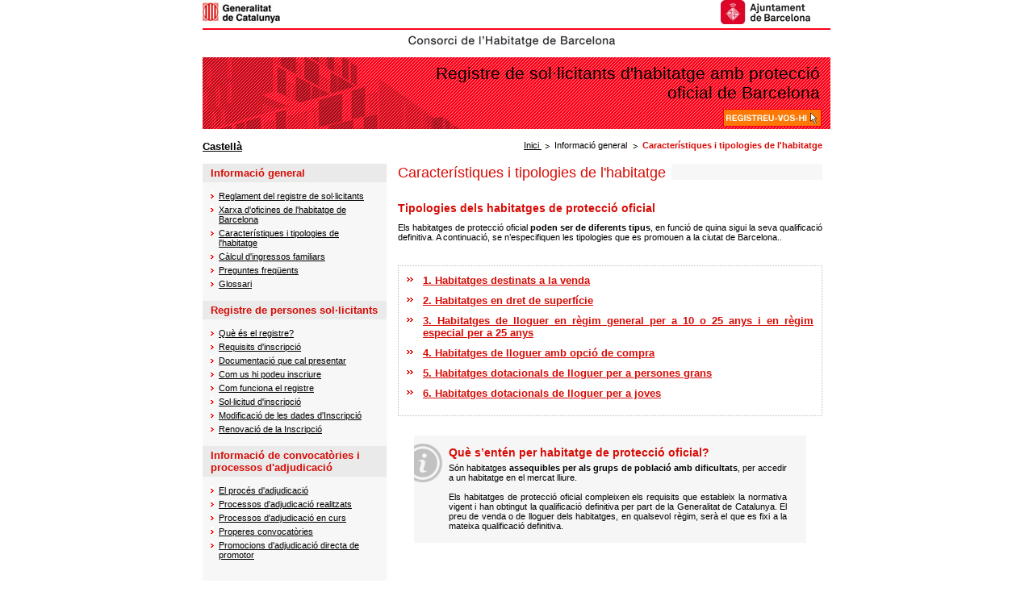

--- FILE ---
content_type: text/html;charset=utf-8
request_url: https://seuelectronica.ajuntament.barcelona.cat/APPS/ofhreghabitatge/paginas/ShowPagina.do?idPagina=1
body_size: 16362
content:




 

 





 

<!DOCTYPE html PUBLIC "-//W3C//DTD XHTML 1.0 Strict//EN"
"http://www.w3.org/TR/xhtml1/DTD/xhtml1-strict.dtd">

<html xmlns="http://www.w3.org/1999/xhtml" lang="ca-ES" xml:lang="ca-ES">

<head>
    <!-- Metadatos Generales -->
    <meta http-equiv="Content-Type" content="text/html; charset=utf-8" />
    
	
		
		    <meta name="robots" content="index, follow" />
		
		
	
    <meta name="author" content="Ajuntament de Barcelona" />
    <link rel="schema.DC" href="http://purl.org/dc/elements/1.1/" />
    <meta name="DC.creator" content="http://www.bcn.cat" />   
    <meta name="DC.identifier" content="[ruta aplicació]" />  <!--Completar ruta aplicacion-->
    <meta name="DC.type" scheme="DCMITYPE" content="http://purl.org/dc/dcmitype/Collection" />
    <meta name="DC.type" scheme="DCMITYPE" content="http://purl.org/dc/dcmitype/Dataset" />

    <!-- Metadatos Dependientes Idioma -->
     
    
    
    
    <title>Característiques i tipologies de l'habitatge | Registre de sol·licitants d'habitatge amb protecció oficial de Barcelona | El web de la ciutat de Barcelona</title>
    <meta name="DC.title" content="Característiques i tipologies de l'habitatge | Registre de sol·licitants d'habitatge amb protecció oficial de Barcelona | El web de la ciutat de Barcelona" />
    <meta http-equiv="Content-Language" content="ca-ES" />
    <meta name="DC.language" scheme="ISO639-1" content="ca-ES" />
    <!--
    <link rel="contents" title="Mapa web" href="[ruta del mapa web del portal]" />
    <link rel="copyright" title="Copyright" href="[ruta del copyright]" />
    <meta name="DC.license" content="[ruta del copyright]" />
    <link rev="Made" href="[ruta de la pàgina de contacte]" />
    -->
    <link rel="start" title="Web de tràmits" href="http://www.bcn.cat/tramits" /> <!--Completar ruta aplicacion-->
    <!--<link rel="help" title="Ajuda de [nom-aplicació]" href="[ruta de la pàgina d'Ajuda]" />-->
    <link rel="alternate" type="text/html" title="Versión en castellano" hreflang="ES" lang="ca-ES" xml:lang="ca-ES" href="https://seuelectronica.ajuntament.barcelona.cat/APPS/ofhreghabitatge/paginas/ShowPagina.do" />
    <meta name="description" content="" />
    <meta name="DC.description" content="" />
    <meta name="keywords" content="" />
    <meta name="DC.subject" content="" />
    <link rel="stylesheet" href="/APPS/ofhreghabitatge/css/estilos.css" media="screen" type="text/css" charset="utf-8"/>
    <script type='text/javascript' charset='utf-8' src='https://w9.bcn.cat/assets/core/2.1.0/javascripts/core.js'></script>
	<link type="text/css" rel="stylesheet" href="https://www.barcelona.cat/assets/core/stylesheets/core.css" media="all" />
	<script type="application/javascript" src="https://www.barcelona.cat/assets/core/javascripts/core.js"></script> 
	<!--Funció brandInjection-->
	<script type="application/javascript">
    bcn.brandInjection({
        version: 'v2017', 
        urls: {'ca': 'https://www.barcelona.cat/brand/banner/ca/seu-electronica-invisible.html'}, 
        keys: ['UA-46034563-9'], 
        callback: function() { }  //(Optional) Other functions to call: callback:  function()
    });
	</script> 	
    <script src="https://w9.bcn.cat/js_accessible/jquery.js" type="text/javascript" charset="utf-8"></script>
    <script src="https://w9.bcn.cat/js_accessible/jquery-object.js" type="text/javascript" charset="utf-8"></script>
    <script src="/APPS/ofhreghabitatge/js/funciones.js" type="text/javascript" charset="utf-8"></script>
    <script> 
		//Deshabilitar el botón atrás
		if (history.forward(1)){location.replace(history.forward(1))} 
	</script> 
</head>

<body>
    
    <map title="embarra navegació" >    
       <ul class="skip">
        <li><a href="#menu">Menu</a></li>
		<li><a href="#contenido">Contingut</li></a>
       </ul>
    </map>

    <div id="contenedor">

        <!--CABECERA --> 
        <div id="contenido-cabecera">
            




 
  





<div id="superior">
    <ul id="logos">
        <li class="cat"><a href="http://www.gencat.cat" target="_blank"><img src="/APPS/ofhreghabitatge/img/generalitat.jpg" alt="Generalitat de Catalunya" title="Generalitat de Catalunya" /></a></li>
        <li class="bcn"><a href="http://www.bcn.cat" target="_blank"><img src="/APPS/ofhreghabitatge/img/ajuntamente.jpg" alt="Ajuntament de Barcelona" title="Ajuntament de Barcelona" /></a></li>
    </ul>
    <div id="consorci-formulario"><a href="http://www.consorcihabitatgebcn.cat" target="_blank"><img src="/APPS/ofhreghabitatge/img/consorci.jpg" alt="Consorci de l'Habitatge de Barcelona" title="Consorci de l'Habitatge de Barcelona" /></a></div>
</div>
<hr class="hidden"/>
	
<div id="cabecera-interior">
    <div id="texto-cabecera-interior"><h1 class="tit-cabecera">Registre de sol·licitants d'habitatge amb protecció oficial de Barcelona</h1></div>
    <div id="registreu-interior">
    <a  href="https://seuelectronica.ajuntament.barcelona.cat/APPS/ofhreghabitatge/solicitudes/ShowDatosIniciales.do">
    <img src="/APPS/ofhreghabitatge/img/ca-ES/registrarse2.jpg" alt="Registreu-vos hi" title="Registreu-vos hi" /></a></div>
</div>
	
<div id="idiomes">
    <ul>
        
            <li>
                <a href="/APPS/ofhreghabitatge/CambioIdioma.do?lang=es-ES"><span xml:lang="ca-ES" lang="ca-ES">Castellà</span></a>
            </li>
        
        
    </ul>
</div>
            <div id="breadcrumbs"> 
                       
                
                    <ul>
                        <li>
<a href='/APPS/ofhreghabitatge/Main.do'>
Inici
</a> 
</li>
<li>
Informació general
</li>
<li class='activo'>
Característiques i tipologies de l'habitatge
</li>

                    </ul>
                
            </div> 
            <hr class="hidden" />
        </div>
        <!--FIN CABECERA  -->
	
	<!-- CUERPO -->
        <div id="contenido">
            <!-- menu -->
            
            
            
                <div id="menu">
                    
                        
                    



  

    <ul>
        <li>
        	<map id="menu1" title="Informació general">
        	<h2 class="menus">Informació general</h2>
            <p class="skip"><a href="#menu2">Saltar al menú de Registre de Sol·licitants'</a></p>
            <ul>
            <li><a href="/APPS/ofhreghabitatge/paginas/ShowPagina.do?idPagina=360">Reglament del registre de sol·licitants</a></li>
<!--                <li><a href="/APPS/ofhreghabitatge/ListarOficinasConMapa.do">Xarxa d'oficines de l'habitatge de Barcelona</a></li>-->
<!--                <li><a href="http://www.bcn.cat/consorcihabitatge/ca-ES/oficines.html" target="_blank">Xarxa d'oficines de l'habitatge de Barcelona</a></li>-->
                <li>				
					 
						<a href="http://www.bcn.cat/consorcihabitatge/ca/oficines.html" target="_blank">Xarxa d'oficines de l'habitatge de Barcelona</a>
					
					
				</li>
                <li><a href="/APPS/ofhreghabitatge/paginas/ShowPagina.do?idPagina=1">Característiques i tipologies de l'habitatge</a></li>
                <li><a href="/APPS/ofhreghabitatge/paginas/ShowPagina.do?idPagina=45">Càlcul d'ingressos familiars</a></li>
                <!-- <li><a href="http://www.gencat.cat/especial/habitatge/pdf/annex1.pdf" onclick="javascript:abreVentanaDecreto('http://www.gencat.cat/especial/habitatge/pdf/annex1.pdf','popup',600,400,'yes');return false;">Càlcul d'ingressos familiars</a></li> -->
<!--                <li><a href="/APPS/ofhreghabitatge/files/ca-ES/reglament.pdf" onclick="javascript:abreVentanaDecreto('/APPS/ofhreghabitatge/files/ca-ES/reglament.pdf','popup',600,400,'yes');return false;">Reglament del registre de sol·licitants</a></li>-->
                <!-- <li><a href="/APPS/ofhreghabitatge/normativa/ListarNormativas.do">Normatives</a></li>
                <li><a href="/APPS/ofhreghabitatge/simulador/mainSimulador.do?idSeccion=1">Simulador: ajudes, ingressos, accés a tipologies, hipoteques</a></li>-->
                <li><a href="/APPS/ofhreghabitatge/faqs/ListarFaqs.do?index=1">Preguntes freqüents</a></li>            
                <li><a href="/APPS/ofhreghabitatge/paginas/ShowPagina.do?idPagina=8">Glossari</a></li>
                  
            </ul> 
            </map>
        </li>
        <li>
        	<map id="menu2" title="Registre de persones sol·licitants">
        	<h2 class="menus">Registre de persones sol·licitants</h2>
            <p class="skip"><a href="#menu3">Saltar al menú de Informació de convocatòries i processos d'adjudicació</a></p>
            <ul>
                <li><a href="/APPS/ofhreghabitatge/paginas/ShowPagina.do?idPagina=2">Què és el registre?</a></li>
                <li><a href="/APPS/ofhreghabitatge/paginas/ShowPagina.do?idPagina=3">Requisits d'inscripció</a></li>
               	<li><a href="/APPS/ofhreghabitatge/paginas/ShowPagina.do?idPagina=51">Documentació que cal presentar</a></li> 
                <li><a href="/APPS/ofhreghabitatge/paginas/ShowPagina.do?idPagina=4">Com us hi podeu inscriure</a></li>
                <li><a href="/APPS/ofhreghabitatge/paginas/ShowPagina.do?idPagina=9">Com funciona el registre</a></li>
                <li><a href="/APPS/ofhreghabitatge/solicitudes/Main.do">Sol·licitud d'inscripció</a></li>
                <li><a href="/APPS/ofhreghabitatge/solicitudes/Modificacion.do">Modificació de les dades d'Inscripció</a></li>
                <li><a href="/APPS/ofhreghabitatge/solicitudes/Renovacion.do">Renovació de la Inscripció</a></li>
            </ul>
            </map>
        </li>
        <li>
        	<map id="menu3" title="Informació de convocatòries i processos d'adjudicació">
            <h2 class="menus">Informació de convocatòries i processos d'adjudicació</h2>
            <p class="skip"><a href="#cuerpo">Salta al cos de la pàgina</a></p>
            <ul>
            	<li><a href="/APPS/ofhreghabitatge/paginas/ShowPagina.do?idPagina=75">El procés d'adjudicació</a></li>
            	<li><a href="/APPS/ofhreghabitatge/paginas/ShowPagina.do?idPagina=280">Processos d'adjudicació realitzats</a></li>
            	<li><a href="/APPS/ofhreghabitatge/promociones/ListarCursoAdjudicaciones.do">Processos d'adjudicació en curs</a></li>
                <li><a href="/APPS/ofhreghabitatge/ListarPromocionesConMapa.do">Properes convocatòries</a></li>
                
                
					<li><a href="http://www.bcn.cat/consorcihabitatge/ca/registre_solicitants.html" onclick="javascript:abreVentanaDecreto('http://www.bcn.cat/consorcihabitatge/ca/registre_solicitants.html','popup',600,400,'yes');return false;">Promocions d'adjudicació directa de promotor</a></li>
				
				
                
            </ul>
            </map>
        </li>
    </ul> 	


                </div>
            
            <!-- fin menu -->                    
            
            <hr class="hidden"/>
            
            <div id="cuerpo">
                
                
                    <div id="apartado">
                        <h2 class="tit-apartado">Característiques i tipologies de l'habitatge</h2>
                    </div>
                
                <!-- contenido --> 
                  
                
                    
                



		
<div id="cuerpo-texto">

	<p><span class="destacado3">Tipologies dels habitatges de protecci&oacute; oficial</span></p><p>Els habitatges de protecci&oacute; oficial <span style="FONT-WEIGHT: bold">poden ser de diferents tipus</span>, en funci&oacute; de quina sigui la seva qualificaci&oacute; definitiva. A continuaci&oacute;, se n&rsquo;especifiquen les tipologies que es promouen a la ciutat de Barcelona..</p><br/><br/><div class="cuadropuntos"><ul class="listamenu">    <li><a href="/APPS/ofhreghabitatge/paginas/ShowPagina.do?idPagina=30">1. Habitatges destinats a la venda</a> </li>    <li><a href="/APPS/ofhreghabitatge/paginas/ShowPagina.do?idPagina=31">2. Habitatges en dret de superf&iacute;cie</a> </li>    <li><a href="/APPS/ofhreghabitatge/paginas/ShowPagina.do?idPagina=32">3. Habitatges de lloguer en r&egrave;gim general per a 10 o 25 anys i en r&egrave;gim especial per a 25 anys</a> </li>    <li><a href="/APPS/ofhreghabitatge/paginas/ShowPagina.do?idPagina=33">4. Habitatges de lloguer amb opci&oacute; de compra</a> </li>    <li><a href="/APPS/ofhreghabitatge/paginas/ShowPagina.do?idPagina=34">5. Habitatges dotacionals de lloguer per a persones grans</a> </li>    <li><a href="/APPS/ofhreghabitatge/paginas/ShowPagina.do?idPagina=35">6. Habitatges&nbsp;dotacionals de lloguer per a joves</a> </li></ul></div><br/><br/><div class="cuadroinfo"><div class="titular"><strong>Qu&egrave; s&rsquo;ent&eacute;n per habitatge de protecci&oacute; oficial?</strong></div><div class="texto">S&oacute;n habitatges <span style="FONT-WEIGHT: bold">assequibles per als grups de poblaci&oacute; amb dificultats</span>, per accedir a un habitatge en el mercat lliure. <br/><br/>Els habitatges de protecci&oacute; oficial compleixen els requisits que estableix la normativa vigent i han obtingut la qualificaci&oacute; definitiva per part de la Generalitat de Catalunya. El preu de venda o de lloguer dels habitatges, en qualsevol r&egrave;gim, ser&agrave; el que es fixi a la mateixa qualificaci&oacute; definitiva. </div></div>
	 
 












	
</div>

                <!-- fin contenido -->    
            </div>
                 
        </div>
        <!-- FIN CUERPO -->
        <!-- CONTENIDO COMPLETO --> 
        <div id="contenidoCompleto">
        	
         
			
        </div>
        <!-- FIN CONTENIDO COMPLETO -->
        <!-- PIE -->
        <div id="pie">
            

 

<div id="telefon-registre">
    
	   	<span class="destacado3">Registreu-vos-hi amb una trucada.&nbsp;&nbsp;</span><a href="http://w110.bcn.cat/portal/site/Ajuntament/menuitem.c8aad73730e15d97fe43fe43a2ef8a0c/?vgnextoid=fee7c64b637ca210VgnVCM10000074fea8c0RCRD&idFitxa=92086025778&action=directori&lang=ca_ES" class="telefon-inf" target="_blank">010 Telèfon d'informació i tramitació</a>
	
	
	<br/><br/><br/><br/>
</div>
<ul id="accesosweb">
	<li class="web1"><a href="http://www.gencat.cat/habitatge" target="_blank">www.gencat.cat/habitatge</a></li>	
    <li class="web2"><a href="http://www.bcn.cat/habitatge" target="_blank">www.bcn.cat/habitatge</a></li>
</ul>
        </div>
        <!-- FIN PIE -->
   </div>
</body>
</html>






<script id="f5_cspm">(function(){var f5_cspm={f5_p:'MKECCHJPNFPLIHBHHMAMDKHGJIJBGHEJLHOCFDDAIDCKFKNMHIEHAMDBBPFOFPOMABEBIGFNAAILGICLNPLAJAIIAAIIPOCGHOHBBBKGABAFMONKMCBKDAKMBKMGJKDI',setCharAt:function(str,index,chr){if(index>str.length-1)return str;return str.substr(0,index)+chr+str.substr(index+1);},get_byte:function(str,i){var s=(i/16)|0;i=(i&15);s=s*32;return((str.charCodeAt(i+16+s)-65)<<4)|(str.charCodeAt(i+s)-65);},set_byte:function(str,i,b){var s=(i/16)|0;i=(i&15);s=s*32;str=f5_cspm.setCharAt(str,(i+16+s),String.fromCharCode((b>>4)+65));str=f5_cspm.setCharAt(str,(i+s),String.fromCharCode((b&15)+65));return str;},set_latency:function(str,latency){latency=latency&0xffff;str=f5_cspm.set_byte(str,40,(latency>>8));str=f5_cspm.set_byte(str,41,(latency&0xff));str=f5_cspm.set_byte(str,35,2);return str;},wait_perf_data:function(){try{var wp=window.performance.timing;if(wp.loadEventEnd>0){var res=wp.loadEventEnd-wp.navigationStart;if(res<60001){var cookie_val=f5_cspm.set_latency(f5_cspm.f5_p,res);window.document.cookie='f5avr0187460260aaaaaaaaaaaaaaaa_cspm_='+encodeURIComponent(cookie_val)+';path=/;'+'';}
return;}}
catch(err){return;}
setTimeout(f5_cspm.wait_perf_data,100);return;},go:function(){var chunk=window.document.cookie.split(/\s*;\s*/);for(var i=0;i<chunk.length;++i){var pair=chunk[i].split(/\s*=\s*/);if(pair[0]=='f5_cspm'&&pair[1]=='1234')
{var d=new Date();d.setTime(d.getTime()-1000);window.document.cookie='f5_cspm=;expires='+d.toUTCString()+';path=/;'+';';setTimeout(f5_cspm.wait_perf_data,100);}}}}
f5_cspm.go();}());</script>

--- FILE ---
content_type: text/css;charset=ISO-8859-1
request_url: https://seuelectronica.ajuntament.barcelona.cat/APPS/ofhreghabitatge/css/estilos.css
body_size: 49875
content:
/*General*/

body{width:100%; padding: 0px; margin: 0px; border: 0px; background-color: #FFFFFF; 
	  font-family: verdana, arial, helvetica, sans-serif; font-size: 0.676em; color:#000000; text-decoration:none;  /*10px*/}
	  
.skip{position:absolute; left:-4000px;}


#contenedor{width: 778px; padding: 0px; margin: 0px; border: 0px;  margin-right:auto; margin-left:auto;}


/*Fin del General*/



/*--------------------------------------------- FIN ESTILOS GENERAL ----------------------------------------------------*/

img {border: 0px;}

.hidden {display: none;}
hr{margin:0px; padding:0px; margin-bottom:0px;  border-width: 0px; color: #C0C1C4; height: 1px; background-color: #C0C1C4; }
.lineaseparadora{margin:0px; padding:0px; padding-bottom:10px; border-bottom:1px solid #C0C1C4;}

p{ padding: 0px;	padding-top: 5px; padding-bottom: 5px; margin: 0px;}
p.sinestilo{margin:0px; padding:0px;}


/*Enlace generico*/
a, a:link, a:visited {font-family: verdana, arial, helvetica, sans-serif; font-size: 1em; color:#D70C06; font-weight:bold; text-decoration: underline;}
a:hover {font-family: verdana, arial, helvetica, sans-serif; font-size: 1em; color:#D70C06; font-weight:bold; text-decoration: underline;}
/*Fin enlace generico*/

/*Estilo especifico para enlaces de retorno de listados*/
#retorno{font-family: verdana, arial, helvetica, sans-serif; font-size: 1em; color:#000000; font-weight:normal; text-decoration: underline; float:right}
/* Fin de estilo especifico*/

/*Estilos para textos*/
h1.tit-cabecera{	margin:0px; padding:0px; font-size:1.9em; font-weight:normal; color:#000;  }
h2.menus{margin:0px; padding:0px; border:0px; font-size:1.4em; color:#D70C06; font-weight:normal;}
h2.tit-apartado{margin:0px; padding:0px; padding-right:7px; font-size:1.7em; color:#D70C06; font-weight:normal; background-color: #FFFFFF; float:left;}
.resaltado{width:516px; margin:0px; padding:0px; padding-left:10px; margin-bottom:14px; background-color: #F6F6F6; font-size:1.3em; font-weight:normal; float:left;}
.resaltado2{width:514px; margin:0px; padding:2px; padding-left:8px; background-color: #eb0218; color:#FFFFFF; font-size:1.2em; font-weight:normal; float:left;}
.resaltado3{width:514px; margin:0px; padding:2px; padding-left:8px; margin-bottom:10px; background-color: #50504f; color:#FFFFFF; font-size:1.2em; font-weight:normal; float:left;}
.resaltado4{width:514px; margin:0px; padding:2px; padding-left:8px; margin-bottom:10px; background-color: #eb0218; color:#FFFFFF; font-size:1.2em; font-weight:normal; float:left;}
.destacado{color:#D70C06; font-weight:bold;	}
.destacado2{color:#D70C06;}
.destacado3{color:#D70C06; font-weight:bold; font-size:1.3em;	}
.destacado4{color:#FFFFFF; font-weight:bold; font-size:1.3em;	}
.destacado5{color:#000000; font-weight:bold; font-size:1.3em;	}
.destacado6{color:#000000; font-weight:bold; font-size:1.4em;	}
.blanco{color:#FFFFFF;}
.negrita{font-weight:bold;}
.cursiva{font-style:italic;}
.peq{	font-size:0.9em; }
.peq2{	font-size:0.9em; }
/*Fin de Estilos para textos*/


/*Alineaciones*/
.centro{	text-align: center; width:100%; }
.izda{text-align: left;}
.dcha{text-align: right;}
.justificado{text-align:justify;}

.flotarderecha{ float:right;}
.flotarizquierda{ float:left;}
img.noflotar{margin:0px; padding:0px; float:none;}


.top{vertical-align:top;}
.middle{vertical-align:middle;}

.alinear{	margin:0px; padding:0px; padding-top:3px; }	 
/*Fin de Alineaciones*/


/*Estilos fondos*/
.rosa{background-color:#FF8080;}
.amarillo{background-color:#FFCC99;}
.gris{background-color:#F6F6F6;}
.fondo_rojo{background-color: #D60808;}
.fondo_verde{background-color: #4AA631;}
/*fin de estilos fondos*/


/*Listas definicion*/
dt { float: left; }
dl.lista{margin: 0px; padding: 0px; list-style-type: none;margin-left:40px;}
dl.lista dt{	margin: 0px; padding: 0px; background-image: url(../img/cuna2.gif); background-position: top left; background-repeat: no-repeat; padding-left: 20px; list-style-type: none;}
dl.lista dd{	padding-bottom: 10px;}

dd pre{margin:0px; padding:0px; font-family: verdana, arial, helvetica, sans-serif; font-size: 1em; color:#000000; text-decoration:none; }

dl.lista2{margin: 0px; padding: 0px; list-style-type: none;}
dl.lista2 dt{	margin: 0px; padding: 0px; list-style-type: none;}
dl.lista2 dd{	padding-left:10px; }



/*Listados*/
ul.paginacion{margin: 0px; padding: 0px; padding-top:10px;  width:100%; list-style-type: none; text-align:right; float:right;}
ul.paginacion li{	display: inline; padding: 0px; margin: 0px;  list-style-type: none;}
ul.paginacion li img{margin:0px; padding:0px; float:right; }

.listado{width:494px; margin:0px; padding:0px; padding-left:10px; padding-bottom:24px;   float:left;  background-image: url(../img/pico.jpg);  background-position: top left;  background-repeat: no-repeat;   }
.listado .titularlist{width:494px; padding-bottom:5px; font-weight:bold; border-bottom:1px dashed #FE5C6B; float:left;}
.listado .contlist{width:390px; padding-top:5px; font-weight:normal; float:left;}
.listado .contlist2{width:494px; margin:0px; padding:0px; padding-top:5px; font-weight:normal; float:left;}

.listadoanidado{width:504px; margin:0px; padding:0px; text-align:justify; float:left;}
.listadoanidado ul {font-weight:bold; color:#D70C06; margin:0px; padding:0px; list-style-type:none;}
.listadoanidado ul li{padding-left:10px; background-image: url(../img/pico2.jpg);  background-position: top left;  background-repeat: no-repeat; font-weight:bold;  color:#D70C06;
border-bottom:1px solid #F5F3F1; margin-bottom:10px;}
.listadoanidado ul li ul{list-style-type:none;}
.listadoanidado ul li ul li{background-image: none; color:#000000; border-bottom:0px; }
.listadoanidados ul li ul li ul{list-style-type:none;}
.listadoanidado ul li ul li ul li{font-weight:normal; color:#000000; }
.listadoanidados ul li ul li ul li ul{list-style-type:none;}
.listadoanidado ul li ul li ul li ul li{font-weight:normal; color:#000000; }

.listado2{width:494px; margin:0px; padding:0px; padding-left:10px; padding-bottom:24px;   float:left;  background-position: top left;  background-repeat: no-repeat;   }

.listadodefinicion{width:494px; margin:0px; padding:0px;  float:left;     }
.listadodefinicion .termino{width:494px; padding-bottom:5px; padding-left:10px; font-weight:bold; border-bottom:1px dashed #FE5C6B; background-image: url(../img/pico.jpg);  background-position: top left;  background-repeat: no-repeat; float:left;}
.listadodefinicion .definicion{width:494px; margin:0px; padding:0px; padding-top:5px; padding-bottom:24px; font-weight:normal; float:left;}

ul.listadosimple{width:504px; margin:0px; padding:0px; list-style: none; float:left;}
ul.listadosimple li{width:504px; margin:0px; padding:0px; padding-bottom:5px; float:left;}

ul.listadolocal {font-weight:bold; color:#D70C06; margin:0px; padding:0px; margin-top:0px; margin-bottom:10px; list-style-type:none;}
ul.listadolocal li{padding-left:7px; background-image: url(../img/pico.jpg);  background-position: top left;  background-repeat: no-repeat; font-weight:normal;  color:#000000;
 margin-bottom:10px;}

ul.listadolocal li a, ul.listadolocal li a:link, ul.listadolocal li a:visited{color:#000000; text-decoration:underline; font-weight:normal;}
ul.listadolocal li a:visited{color:#000000; text-decoration:underline; font-weight:normal;}
/*Fin de listados*/

.error{padding:20px; padding-left:80px; font-weight: bold;  font-size: 1.1em;  color: #FF0000;  background-image: url(../img/ico_error.gif);  background-repeat: no-repeat;  background-position: 3em 1em;  text-transform: uppercase;}
.errors{padding:0px; padding-left:20px; margin:0px; margin-top:20px; background-image: url(../img/error.jpg);  background-repeat: no-repeat;  background-position:top left; float:left;}

/*--------------------------------------------- FIN ESTILOS GENERAL ----------------------------------------------------*/



/*--------------------------------------------- MAQUETACIN GENERAL ----------------------------------------------------*/
/*Cabecera*/

#contenido-cabecera{margin:0px; padding:0px; }

ul#logos {width:778px; margin:0px; padding:0px;  padding-bottom:5px;  float:left;}
ul#logos li{margin:0px; padding:0px; display:inline;}

ul#logos li.cat{margin:0px; padding:0px; float:left;}
ul#logos li.cat{width:96px; height:30px; position:relative; top:0px; left:0px;  background-image: url(../img/generalitat.jpg); background-repeat: no-repeat;  float:left;}
ul#logos li.cat a {width:96px; height:30px; display: block; margin-top:0px; margin-left:0px;}
ul#logos li.cat span {display: none;}

ul#logos li.bcn{margin:0px; padding:0px; float:right;}
ul#logos li.bcn{width:136px; height:30px; position:relative; top:0px; left:0px;  background-image: url(../img/ajuntamente.jpg); background-repeat: no-repeat;  float:right;}
ul#logos li.bcn a {width:136px; height:30px; display: block; margin-top:0px; margin-left:0px;}
ul#logos li.bcn span {display: none;}



#consorci-formulario{margin:0px; padding:0px; padding-bottom:10px; padding-top:7px;  border:0px;  border-top:2px solid #FE0018;  width:100%; float:left; text-align:center; font-size:1.1em; font-weight:bold;  float:left; }

/*#barra-corporativa { height:30px; margin:0px; padding:0px; margin-bottom:14px; position: relative; min-height: 3em; 	background-color: #000; text-align: right; color: #fff;}
	#logo-ajuntament{margin:0px; padding:0px; float:left;}*/

#cabecera { margin:0px; padding:0px; width: 778px; height:118px; margin-bottom:14px; background-image: url(../img/cabecera.jpg); background-repeat: no-repeat; background-position: top left; float:left; }
	#texto-cabecera{	margin:0px; padding:0px; padding-left:230px; padding-right:13px; padding-top:12px; text-align:right; float:right;	}
	#registreu{margin:0px; padding:0px; margin-top:14px; padding-right:11px; float:right;	}
	
#cabecera-interior { margin:0px; padding:0px; width: 778px; height:89px; margin-bottom:14px; background-image: url(../img/cabecera2.jpg); background-repeat: no-repeat; background-position: top left; float:left; }
	#texto-cabecera-interior{	margin:0px; padding:0px; padding-left:230px; padding-right:13px; padding-top:8px; text-align:right; float:right;	}
	#registreu-interior{margin:0px; padding:0px; margin-top:8px; padding-right:11px; float:right;	}
	
#idiomes ul{width:190px; margin:0px; padding: 0px; padding-bottom:14px;  color:#000000; font-weight:bold; font-size:1.1em; float:left; }
#idiomes ul li{margin:0px; padding:0px; display:inline; padding-right:10px;}
#idiomes ul li a, #idiomes ul li a:link, #idiomes ul li a:visited{margin:0px; padding: 0px;  color:#000000; font-weight:bold; font-size:1.1em; text-decoration:underline; }
#idiomes ul li a:hover{margin:0px; padding: 0px;  color:#000000; font-weight:bold; font-size:1.1em; text-decoration:underline;  }

#breadcrumbs ul{width:568px; margin:0px; padding:0px; padding-right:10px; padding-bottom:14px; list-style: none; text-align:right; float:right;}
#breadcrumbs ul li{width:568px; margin:0px; padding:0px; display: inline; padding-left: 6px;	padding-right: 10px; text-align:right; background-image: url(../img/pun.jpg); background-position: bottom right;  background-repeat: no-repeat;}
#breadcrumbs a, #breadcrumbs a:link, #breadcrumbs a:visited{color:#000000; font-weight:normal; text-decoration:underline; }
#breadcrumbs a:hover{color:#000000; font-weight:normal; text-decoration:underline; }
#breadcrumbs .activo{color:#D70C06; font-weight:bold; background-image: none; padding-right: 0px; }



/*Fin de Cabecera*/


/*Contenido*/
#contenido{width:100%; padding: 0px; margin: 0px;  float:left;}
#contenidoCompleto{width:90%; padding: 0px; margin: 0px; margin-left:15px; float:left;}

/*---------------------------------------------------------------------------------------------------------- Home ----------------------------------------------------------------------------------------------------------*/
#columna1{width:250px; margin:0px; padding:0px; margin-right:14px; float:left;}

#cuerpo-home{width:514px; margin:0px; padding:0px; float:left;}
#cuerpo{width:536px; margin:0px; padding:0px; float:left;}
	#columna2{margin:0px; padding:0px; width:250px; margin-right:14px; float:left;}
	#columna3{margin:0px; padding:0px; width:250px; float:left;}
	
ul.menu-home{margin:0px; padding:0px; margin-top:17px; list-style: none; float:left;}
ul.menu-home li{margin:0px; padding:0px; margin-left:10px;  padding-left:10px;  padding-bottom:5px; background-image: url(../img/pico.jpg);  background-position: top left;  background-repeat: no-repeat;   }
ul.menu-home li a, ul.menu-home li a:link, ul.menu-home li a:visited{color:#000000; font-weight:normal; text-decoration:underline;  }
ul.menu-home li a:hover{color:#000000; font-weight:normal; text-decoration:underline;  }
/*---------------------------------------------------------------------------------------------------------- Fin Home ----------------------------------------------------------------------------------------------------------*/


#menu{width:228px; margin:0px; padding:0px; border:0px; padding-bottom:15px; margin-right:14px; background-color: #F7F7F7; background-image: none;  float:left;  }
#menu ul{width:228px; margin:0px; padding:0px;  list-style: none; float:left;}
#menu ul li{width:228px; margin:0px; padding:0px; list-style: none; float:left; padding-bottom: 10px;}
#menu ul li h2.menus{margin:0px; padding:0px; padding-left: 10px; padding-right: 4px; padding-top: 4px; padding-bottom: 4px; font-weight: bold; border:0px; font-size:1.2em; color:#D70C06; background-color: #EAEAEA;}
#menu ul li ul{width:208px; margin:0px; padding:0px; padding-top:11px; list-style: none;  float:left; margin-left: 10px; }
#menu ul li ul li{width:198px; margin:0px; padding:0px; padding-left:10px;  padding-bottom:5px; font-size:1em; color:#000000; font-weight:normal; background-image: url(../img/pico.jpg);  background-position: top left;  background-repeat: no-repeat; }
#menu ul li ul li a, #menu ul li ul li a:link, #menu ul li ul li a:visited{color:#000000; font-weight:normal; text-decoration:underline;  }
#menu ul li ul li a:visited{color:#000000; font-weight:normal; text-decoration:underline; }

/*#cuerpo-interior{width:504px; margin:0px; padding:0px; margin-right:10px; text-align:justify; float:left;}*/
#apartado{width:526px; margin:0px; padding:0px; margin-bottom:20px;  background-image: url(../img/apartado.jpg); background-position: top right; background-repeat: repeat-x; float:left;}
#cuerpo-texto{width:526px; margin:0px; padding:0px;  text-align:justify; float:left;}
#cuerpo-texto img{margin:0px; padding:0px; margin-top:10px; margin-left:10px; margin-bottom:10px; float:right;}
#cuerpo-texto2{width:526px; margin:0px; padding:0px;  text-align:justify; float:left;}
#cuerpo-texto2 img{margin:0px; padding:0px; margin-top:10px; margin-left:10px; margin-bottom:10px; float:left;}
.ficha{width:488px; margin:0px; padding:0px; padding-left:19px; padding-right:14px; padding-top:22px; padding-bottom:12px; border:0px; border-left:1px dashed #D70C06; border-right:1px dashed #D70C06; border-bottom:1px dashed #D70C06; text-align:justify; float:left;}
.datos-ficha{width:167px; margin:0px; padding:0px;  padding-right:10px; line-height: 18px; float:left;}
.foto-ficha{ width:305px; height:102px; margin:0px; padding:0px; padding-right:4px; padding-top:4px;  border:0px;  float:left;	}
.foto-ficha img{margin:0px; padding:0px; border:0px; float:right;	}
		
.tornar{	margin:0px; padding:0px; padding-top:21px; padding-right:10px; color:#D70C06; float:right; font-weight:bold;	}
.tornar a, .tornar a:link, .tornar a:visited{	color:#D70C06; font-weight:bold; text-decoration:underline;}	
.tornar a:hover{color:#D70C06; font-weight:bold; text-decoration:underline;}	
	
#contenedor-simulador-hipoteca .tornar{	margin:0px; padding:0px; padding-top:0px; padding-right:10px; color:#D70C06; float:right; font-weight:bold;	}
#contenedor-simulador-hipoteca .tornar a, #contenedor-simulador-hipoteca .tornar a:link, #contenedor-simulador-hipoteca .tornar a:visited{	color:#D70C06; font-weight:bold; text-decoration:underline;}	
#contenedor-simulador-hipoteca .tornar a:hover{color:#D70C06; font-weight:bold; text-decoration:underline;}	
/*Simulador*/
	
#contenedor-simulador-hipoteca{width:484px; margin:0px; padding:0px; padding-left:10px; padding-right:10px; padding-top:15px; padding-bottom:15px; font-weight:normal; font-size:1em; background-color:#FFC580; text-align:left; color:#000000; float:left;}
#contenedor-simulador-hipoteca a, #contenedor-simulador-hipoteca a:link, #contenedor-simulador-hipoteca a:visited{color:#000000; font-weight:bold; text-decoration:underline; text-align: center;}
#contenedor-simulador-hipoteca a:hover{color:#D70C06; font-weight:bold; text-decoration:underline; text-align:center;}


.conttotal{margin:0px; padding:0px; width:93%;  padding-top:10px;  padding-left:15px; padding-right:15px; padding-bottom:10px; margin-bottom:15px; float:left; border: 2px dotted #FF0015; background-color:#FFFFFF; }
.conttotalinterior{margin:0px; padding:0px; padding-left:100px; padding-right:100px; float:left;   }


.separador-interior{width: 100%; height: 11px; border-bottom: 10px solid #FFC580; border-top: 10px solid #FFC580; background-color: #FFC580; background-image: url(../img/separador.jpg); float: left;}

	/*Fin del Simulador*/
	
	
/*Fin de Contenido*/
	
	
/* Pie */
#pie{
	width:778px;  margin:0px; padding:0px; margin-top:45px; padding-bottom:20px; float:left;}
	
#telefon-registre{width:778px; margin:0px; padding:0px; border:0px; border-bottom:2px solid #FE0018; text-align:left; float:left;}
#telefon-registre img{margin:0px; padding:0px; border:0px; padding-top:5px; padding-bottom:10px;  float:left;}


#renovacionSolicitud{text-align:right;margin-left: 25%;padding-bottom:50px;}
#renovacionSolicitud img{margin:0px; padding:0px; border:0px; padding-top:0px; padding-bottom:0px;  float:right;}
.renovacionTexto{float: left; margin-top: 1%;text-align:right;}
.renovacionImg{text-align:left;}
.promocionesImg{text-align:right;}


#recordarContrasenya{text-align:right;margin-left: 25%;padding-bottom:50px;}
#recordarContrasenya img{margin:0px; padding:0px; border:0px; padding-top:0px; padding-bottom:0px;  float:right;}
.recordarContrasenyaTexto{float: left; margin-top: 1%;text-align:right;}
.recordarContrasenyaImg{text-align:left;}


a.telefon-inf, a.telefon-inf:link, a.telefon-inf:visited {font-family: verdana, arial, helvetica, sans-serif; font-size: 1em; color:#000000; font-weight:bold; text-decoration: underline;}
a.telefon-inf:hover {font-family: verdana, arial, helvetica, sans-serif; font-size: 1em; color:#000000; font-weight:bold; text-decoration: underline;}


ul#accesosweb {width:778px; margin:0px; padding:0px;  padding-top:5px; list-style: none; float:left;}
ul#accesosweb  li{margin:0px; padding:0px; display:inline;}

ul#accesosweb  li.web1{margin:0px; padding:0px; float:left;}
ul#accesosweb  li.web1 a, ul#accesosweb  li.web1 a:link, ul#accesosweb  li.web1 a:visited{color:#000000; font-weight:normal; text-decoration:underline; }
ul#accesosweb  li.web1 a:hover{color:#000000; font-weight:normal; text-decoration:underline;}

ul#accesosweb  li.web2{ margin:0px; padding:0px; float: right; }
ul#accesosweb  li.web2 a, ul#accesosweb  li.web2 a:link, ul#accesosweb  li.web2 a:visited{color:#000000; font-weight:normal; text-decoration:underline;}
ul#accesosweb  li.web2 a:hover{color:#000000; font-weight:normal; text-decoration:underline;}


table.imgBaner{ border-collapse:collapse; border: none; }
table.imgBaner td {padding:0px 0px 0px 0px;}

	
/*#logos-pie{margin:0px; padding:0px; padding-top:4px; float:right;}
#logos-pie img{margin:0px; padding:0px; margin-left:38px; float:left;}

#consorci{margin:0px; padding:0px; padding-top:26px; padding-right:27px; float:right;}*/
/*Fin de Pie*/


/*--------------------------------------------- FIN DE MAQUETACIN GENERAL ----------------------------------------------------*/


/*--------------------------------------------FORMULARIOS-------------------------------------------------*/

/*formularios*/
form { margin: 0px; padding: 0px; font-family: verdana, arial, helvetica, sans-serif;  font-size: 1em; }

input { margin: 0px; padding: 0px; height:15px; font-weight: normal; color: #000; background-color: #FFFFFF; border: 1px solid #000000; font-size: 1em;  }
input.cero{border: 0px; width: 20px;  background-color: transparent; font-weight:normal; }
input.sincuadro { margin:0px; padding:0px; font-weight: normal; color: #000; background-color: #FFFFFF;  border:0px; }
select {margin: 0px; padding: 0px; height:18px; font-weight: normal; color: #000; font-size: 1em; background-color: #FFFFFF; border: 1px solid #000000;  }
textarea {margin: 0px; padding: 0px;  font-weight: normal; color: #000; background-color: #FFFFFF; border: 1px solid #000000;  }
.opcion{ margin: 0px; padding: 0px; background-color: #FFF; border: 0px; font-weight:normal;   }
label{margin:0px; padding:0px; padding-top:3px; text-align:left; margin-right:5px; font-weight:normal;  }

.zona-boton{width:170px; margin:0px; padding:0px; text-align:right; background-color:#FFFFFF; }
.boton { margin:0px; padding:0px;  border:1px solid #EB0218; padding-left:5px; padding-right:5px; padding-top:0px; margin-top:10px; margin-bottom:10px;  height:19px; font-family: Verdana, Arial, Helvetica, sans-serif; font-size: 0.9em;  text-decoration: none;  text-align:center; font-weight: bold; color: #FFF; cursor: pointer;  background-color: #EB0218;  float:right;   }
.boton2 { margin:0px; padding:0px;  border:1px solid #EB0218; padding-left:5px; padding-right:5px; padding-top:0px; margin-top:10px; margin-bottom:10px; height:19px; font-family: Verdana, Arial, Helvetica, sans-serif; font-size: 0.9em;  text-decoration: none;  text-align:center; font-weight: bold; color: #FFF; cursor: pointer;  background-color: #EB0218;     }

form.formuinteriores { margin: 0px; padding: 0px; font-family: verdana, arial, helvetica, sans-serif; font-size: 1em; font-weight:normal; }
form.formuinteriores label{margin:0px; padding:0px; padding-top:3px; margin-right: 5px; text-align:left;}
form.formuinteriores input{margin: 0px; padding:0px; margin-right: 10px; font-weight:normal; }
form.formuinteriores input.sincuadro{margin: 0px; padding:0px; border:0px; font-weight:normal;  }
form.formuinteriores select{margin: 0px; padding:0px; margin-right: 10px; font-weight:normal;  }

form.formuinteriores input.boton { margin:0px; padding:0px;  border:1px solid #EB0218; padding-left:5px; padding-right:5px; padding-top:0px; margin-top:10px; margin-bottom:10px; margin-right: 10px; height:19px; font-family: Verdana, Arial, Helvetica, sans-serif; font-size: 0.9em;  text-decoration: none;  text-align:center; font-weight: bold; color: #FFF; cursor: pointer;  background-color: #EB0218;  float:right;   }
form.formuinteriores input.boton2 { margin:0px; padding:0px;  border:1px solid #EB0218; padding-left:5px; padding-right:5px; padding-top:0px; margin-top:10px; margin-bottom:10px; margin-right: 10px; height:19px; font-family: Verdana, Arial, Helvetica, sans-serif; font-size: 0.9em;  text-decoration: none;  text-align:center; font-weight: bold; color: #FFF; cursor: pointer;  background-color: #EB0218;     }
form.formuinteriores input.boton3 { margin:0px; padding:0px;  border:1px solid #EB0218; padding-left:5px; padding-right:5px; padding-top:0px; margin-top:0px; margin-right: 10px; height:19px; font-family: Verdana, Arial, Helvetica, sans-serif; font-size: 0.9em;  text-decoration: none;  text-align:center; font-weight: bold; color: #FFF; cursor: pointer;  background-color: #EB0218;  }

p.formuinteriores {font-family: verdana, arial, helvetica, sans-serif; font-size: 1em; font-weight:normal; }
p.formuinteriores label{margin:0px; padding:0px; padding-top:3px; margin-right: 5px; text-align:left;}
p.formuinteriores input{margin: 0px; padding:0px; margin-right: 10px; font-weight:normal; }

label.formuhipoteca{width:100px; float:left;}
label.formuhipoteca1{width:120px; float:left;}
label.formuhipoteca2{width:170px; float:left; }
label.formuhipoteca3{width:250px; float:left; }
label.formuhipoteca4{width:200px; float:left; }
label.formuhipoteca5{width:270px; float:left; }
label.login{width:170px; float:left; color:#EB0218; font-weight:bold;}
label.datos{width:170px; float:left;  font-weight:bold;}

label.ancho{width:100px;  float:left;}
label.ancho2{width:80px; float:left;}
label.ancho3{width:130px; float:left;}
label.ancho4{width:155px; float:left;}
label.ancho5{width:185px; float:left;}
input.tamano{ width:90px; margin-right:30px; float:left;}

.gristrue{background-color:#C7C8CA;}
.grisfalse{background-color:#FFFFFF;}

ul.menusimulador{margin:0px; padding:0px; width:100%; margin-top:15px; margin-bottom:15px; float:left;  background-color: #FFC580; font-size:1em; list-style: none;  }
ul.menusimulador li{width:73px;  margin:0px; padding:1px; margin-right:5px; padding-top:2px; padding-bottom:2px; text-align:center; color:#000000; background-color:#FFC580;  display: inline; float:left;  }
ul.menusimulador li a, ul.menusimulador li a:link, ul.menusimulador li a:visited{width:73px; color:#000000; background-color:#FFC580; font-weight:normal; }
ul.menusimulador li a:hover{width:73px; color:#000000; background-color:#FFC580; font-weight:normal;  }
ul.menusimulador li.activado{width:73px; background-color:#EB0218; color:#FFFFFF; font-weight:bold; }


input.nou{
	margin:0px; padding:0px; 
	height:10px; width:35px;
	background-color:none;
	border:0 none;
	color:white;
	font-size:0em;
	background-image: url(../img/cruz.gif); background-position: top left; background-repeat: no-repeat;  vertical-align:middle;
	cursor:pointer;
}

input.editar{
	margin:0px; padding:0px; 
	height:15px; width:15px;
	background-color:none;
	border:0 none;
	color:#D70C06;
	font-size:0em;
	background-image: url(../img/lapiz.gif);
	background-position: top center;
	background-repeat: no-repeat;
	vertical-align:middle;
	cursor:pointer;
}

input.borrar{
	margin:0px; padding:0px; 
	height:15px; width:15px;
	background-color:none;
	border:0 none;
	color:#D70C06;
	font-size:0em;
	background-image: url(../img/cruz2.gif);
	background-position: top center;
	background-repeat: no-repeat;
	vertical-align:middle;
	cursor:pointer;
}

/*Anchos*/
.col1{width: 1%;   }
.col2{	width: 2%;   }	 
.col3{	width: 3%;   }	 
.col4{	width: 4%;   }	 
.col5{	width: 5%;   }	 
.col6{	width: 6%;   }	
.col7{	width: 7%;   }	
.col8{	width: 8%;   }	
.col9{	width: 9%;   }	
.col10{	width: 10%;  }
.col11{	width: 11%;   }
.col12{	width: 12%; }
.col13{	width: 13%;  }
.col14{	width: 14%;    }
.col15{	width: 15%;  }
.col16{	width: 16%;   }
.col17{	width: 17%;   }
.col18{	width: 18%;   }

.col20{	width: 20%;    }
.col25{	width: 25%;   }
.col30{	width: 30%; }
.col35{	width: 35%;   }
.col40{	width: 40%;  }
.col45{	width: 45%;   }
.col50{	width: 50%;  }
.col55{	width: 55%; }
.col60{	width: 60%;   }
.col65{	width: 65%;   }
.col70{	width: 70%;   }
.col75{	width: 75%;  }
.col80{	width: 80%; }
.col85{	width: 85%;  }
.col90{	width: 90%;  }
.col95{	width: 95%;   }
.col100{width: 100%;  float: left; margin-bottom: 8px; }

/*Finde Anchos*/






/*Estilos para tablas*/


table{margin:0px; padding:0px; width:100%; margin-top:15px; margin-bottom:15px; float:left; background-color:#FFFFFF;}
table th{margin:0px; padding:1px; text-align:left; color:#000000; font-weight:normal; font-size:1.1em; background-color:#FFFFFF;}
table td{margin:0px; padding:5px; padding-left:5px; text-align:left; background-color:#FFFFFF; }

table.tipus-habitatge{margin:0px; padding:0px; width:100%; margin-top:15px; margin-bottom:15px; float:left; }
table.tipus-habitatge th{margin:0px; padding:1px; background-color:#50504F; text-align:center; color:#FFFFFF; font-weight:normal; font-size:1em;}
table.tipus-habitatge td{margin:0px; padding:5px; padding-left:5px; background-color:#F6F6F6;}
/*Fin de estilos para tablas*/






/*Cita previa*/
.apartado-simulador{	width:501px; margin:0px; padding:0px; padding-left:0px; margin-bottom:25px;   float:left;}
.num-simulador{width:30px; margin:0px; padding:0px; padding-left:8px; padding-right:3px; margin-right:6px; color:#ffffff; font-weight:bold; font-size:1.3em; background-image: url(../img/cuadradito.jpg); background-position: top left; background-repeat: no-repeat;  	 }

.leyenda{margin:0px; padding:0px; padding-bottom:10px; float:left;}

table.calendario{	width: 160px; text-align: center; margin: 0px; padding: 0px; border: 1px solid #FE0018; background-color: #FFFFFF; color:#000000;   }

table.calendario caption{ display: block; margin: 0px; padding: 0px; text-align: left;}
html>body table.calendario caption{	display: table-caption; margin: 0px; padding: 0px; text-align: left;}

table.calendario th.mes{	border: 0px; color: #FFFFFF; background-color: #D70C06; border-bottom: 1px solid #FFFFFF; }
table.calendario th{	border: 0px; color: #000000; background-color: #FFC580; border-bottom: 3px solid #FFF; text-align:center;}

table.calendario td{	border: 0px; line-height: 1em; margin: 0px; padding: 0px; padding-top: 2px; padding-bottom: 1px; width: 21px; text-align:center; color:#000000; background-color: #FFFFFF; }
table.calendario td a, table.calendario td a:link, table.calendario td a:visited{text-align:center; color:#000000; text-decoration:underline;}
table.calendario td a:hover{text-align:center; color:#000000; text-decoration:underline;}

table.calendario td.pedido{color:#000000; background-color: #FFEB99; }
table.calendario td.finde{color:#000000; background-color: #D0CFCE; }
table.calendario td.ocupado{ color: #FFFFFF; background-color: #FE5C6B;}






/*Fin de cita previa*/
table.tablacitas{ width: auto; margin:0px; padding:0px; border:0px;text-align:center; /*border:1px solid #FE0018; */ float:left; border-collapse: collapse; }

table.tablacitas th{margin:0px; padding:0px; border:0px;   padding-top: 0px;padding-bottom: 0px;   background-color:#FFFFFF; color:#000000;font-size:0.9em; letter-spacing: -1px;  text-align:center; border-bottom:1px solid #000000; border-right:1px solid #000000; border-top:1px solid #000000;}
table.tablacitas th.zona{padding:0px 0px 0px 0px; width:91px; color:#FFFFFF;background-color:#D70C06; font-size:1em; border-left:1px solid #000000; letter-spacing: 0px; }
table.tablacitas th {padding:0px 0px 0px 0px;}

table.tablacitas td {padding:0px 0px 0px 0px;}
table.tablacitas td{width:16px;  margin:0px; padding:0px; border:0px;border-bottom:1px solid #000000; border-right:1px solid #000000; }
table.tablacitas td a{margin: 0px; padding: 0px;display:block;}
table.tablacitas td img{margin:0px; padding:0px; border:0px;  height: 16px;display:block;}
table.tablacitas td.zona{width:88px;  padding:0px 0px 0px 0px; margin:0px;padding:0px;  padding-left:3px; color:#000000; border-left:1px solid #000000; font-size:0.9em;} 

/*-----------------------------------FORMULARIO---------------------------------*/
/*Contenedor*/
body.formulario{margin: 0; padding: 0; border: 0; list-style: none; font-family: Verdana, Arial, Helvetica, sans-serif; font-size: 0.626em;  background-color: #ffffff; color: #000; text-align:justify;}

#contenedor-formulario{ width: 778px; margin-left: auto; margin-right: auto; overflow: hidden; }

/*Contenor popup*/
#contenedor-popup{ width: 400px; margin-left: auto; margin-right: auto; overflow: hidden;}
#contenidos-popup{padding-left: 39px; padding-right: 39px; padding-top: 10px; width: 380px; float: left;}

#contenidos-formulario{padding-left: 0px; padding-right: 0px; padding-top: 10px; width: 778px; float: left;}
#contenidos-formulario h3 {	font-size: 1.25em; text-transform: uppercase; color: #0078B3; display: block; margin: 0px; padding: 0px; font-weight: normal; margin-bottom: 20px;}


#minicab{ height:55px; width:778px; margin:0px; padding:0px; padding-top:15px;   margin-bottom:15px; background-image: url(../img/minicab.jpg); background-position: top left; background-repeat: no-repeat;  float:left;}
#minicab h1 {	font-size: 1.5em; color: #000;  display: block; margin: 0px; padding: 0px; padding-right:7px; text-align:right; font-weight:bold; }
/*Fin de Contenedor*/


form.formu { margin: 0px; padding: 0px; font-family: Verdana, Arial, Helvetica, sans-serif; font-size: 1em; }
.formu label{margin:0px; padding:0px; padding-top:3px; margin-right: 5px; text-align:left; }
.formu input{margin: 0px; padding:0px; margin-right: 10px; }
.formu input.sincuadro{margin: 0px; padding:0px; border:0px; }
.formuinteriores input.btnlupa{margin: 0px; padding:0px; border:0 none; width:15px; height:16px; vertical-align: middle; }
.formuinteriores input.btnlimpiar{margin: 0px; padding:0px; border:0 none; width:11px; height:11px; vertical-align: middle;}
.formu select{margin: 0px; padding:0px; margin-right: 10px; }
.ayuda-formulario{ width:100%; margin:0px; padding:0px; border-bottom:1px solid #D70C06; margin-top:20px; margin-bottom:5px; padding-bottom:3px; color:#D70C06; font-weight:bold;}



/*ESTILO fieldset*/
.bloques{width:100%; margin:0px; padding:0px; border:0px; float:left;  }
legend {display:none;}

/* Formulario nuevo */
table.tablaformu{margin:0px; padding:0px; width:100%; margin-bottom:0px; float:left; }
table.tablaformu th{margin:0px; padding:1px; padding-top:3px; padding-bottom:3px; background-color:#D70C06; text-align:center; color:#FFFFFF; font-weight:bold; font-size:1em;}
table.tablaformu td{margin:0px; padding:5px; padding-left:5px; background-color:#FFFFFF; border-bottom:1px solid #C0C1C4; border-right: 1px solid #C0C1C4; border-left: 1px solid #C0C1C4; text-align:left;}
table.tablaformu td.center{margin:0px; padding:5px; padding-left:5px; background-color:#FFFFFF; border-bottom:1px solid #C0C1C4; border-right: 1px solid #C0C1C4; border-left: 1px solid #C0C1C4; text-align:center;}



#menuformulario {	margin:0px; padding:0px;  width: 100%; float: left; color:#FFFFFF; height:40px; margin-bottom: 35px; border-bottom: 2px solid white; }



span.pasos img{	margin:0px; padding:0px; border:0px; margin-left:10px; margin-top:5px;  margin-bottom:7px; }


ul.menuformulario {margin:0px; padding:0px; list-style:none; background-color: #FFFFFF; float:left;}

ul.menuformulario li {height:60px; margin:0px; padding:0px;  background-color: #FFFFFF; background:url(../img/fondomenus.jpg) repeat-x left top;  border-right: 1px solid white; text-align:left;  float:left; }

ul.menuformulario li#b1 {margin:0px; padding:0px; width:162px; text-align: left; float: left; }
ul.menuformulario li#b2 {margin:0px; padding:0px; width:161px; text-align: left; float: left; }
ul.menuformulario li#b3 {margin:0px; padding:0px; width:201px; text-align: left; float: left; }
ul.menuformulario li#b4 {margin:0px; padding:0px; width:164px; text-align: left; float: left;}
ul.menuformulario li#b5 {margin:0px; padding:0px; width:84px; text-align: left; float: left; }

ul.menuformulario li#b1current {margin:0px; padding:0px; width:162px; background-image:url(../img/fondomenusactivo.jpg); background-color: #4F4F4F; font-weight:bold; color:#FFFFFF; text-align: left; float: left;}
ul.menuformulario li#b2current {margin:0px; padding:0px; width:161px; background-image:url(../img/fondomenusactivo.jpg); background-color: #4F4F4F; font-weight:bold; color:#FFFFFF; text-align: left; float: left; }
ul.menuformulario li#b3current {margin:0px; padding:0px; width:201px; background-image:url(../img/fondomenusactivo.jpg); background-color: #4F4F4F; font-weight:bold; color:#FFFFFF; text-align: left; float: left; }
ul.menuformulario li#b4current {margin:0px; padding:0px; width:164px; background-image:url(../img/fondomenusactivo.jpg); background-color: #4F4F4F; font-weight:bold; color:#FFFFFF; text-align: left;  float: left; }
ul.menuformulario li#b5current{margin:0px; padding:0px; width:84px; background-image:url(../img/fondomenusactivo.jpg); background-color: #4F4F4F; font-weight:bold; color:#FFFFFF; text-align: left; float: left; }

.sinenlace {margin:0px; margin-top:1px; padding:0px; padding-left:6px; text-decoration:none; color:#000000;  font-weight:bold; text-align:left; float: left;}
.sinenlacecurrent { margin:0px; margin-top:1px;  padding:0px; padding-left:6px; text-decoration:none; color:#FFFFFF;  font-weight:bold; text-align:left; float: left; }



/*ul.menuformulario #current {height:60px; background-image:url(../img/fondomenusactivo.jpg); background-color: #4F4F4F; font-weight:bold; color:#FFFFFF; }*/

form.formuinteriores input.b1pestanas{ width:152px; height:12px; line-height: 14px;  margin:0px; padding:0px;  margin-left:6px;  border:0px; text-decoration: none; font-family: Verdana, Arial, Helvetica, sans-serif;   font-weight: bold; color: #FFFFFF; cursor: pointer;  background-color: #D70C06; text-align:left; float:left; }
form.formuinteriores input.b1pestanas2{ width:152px; height:12px;  line-height: 14px;  margin:0px; padding:0px;  margin-left:6px;  border:0px; text-decoration: none; font-family: Verdana, Arial, Helvetica, sans-serif;   font-weight: bold; color: #000000; cursor: pointer;  background-color: #F3EFF0; text-align:left; float:left; }

form.formuinteriores input.b2pestanas{width:151px;  height:12px; line-height: 14px; margin:0px; padding:0px; margin-left:6px; border:0px; text-decoration: none; font-family: Verdana, Arial, Helvetica, sans-serif;  font-weight: bold; color: #FFFFFF; cursor: pointer;  background-color: #D70C06; text-align:left; float:left; }
form.formuinteriores input.b2pestanas2{width:151px;  height:12px; line-height: 14px; margin:0px; padding:0px;  margin-left:6px;  border:0px; text-decoration: none; font-family: Verdana, Arial, Helvetica, sans-serif;   font-weight: bold; color: #000000; cursor: pointer;  background-color: #F3EFF0; text-align:left; float:left; }

form.formuinteriores input.b3pestanas{width:192px; height:15px; margin:0px; padding:0px; margin-left:6px; border:0px; text-decoration: none; font-family: Verdana, Arial, Helvetica, sans-serif;   font-weight: bold; color: #FFFFFF; cursor: pointer;  background-color: #D70C06; text-align:left; float:left;  }
form.formuinteriores input.b3pestanas2{width:192px; height:15px; margin:0px; padding:0px;  margin-left:6px;  border:0px; text-decoration: none; font-family: Verdana, Arial, Helvetica, sans-serif;   font-weight: bold; color: #000000; cursor: pointer;  background-color: #F3EFF0; text-align:left; float:left; }

form.formuinteriores input.b4pestanas{width:155px; height:15px; margin:0px; padding:0px;  margin-left:6px;  border:0px; text-decoration: none; font-family: Verdana, Arial, Helvetica, sans-serif;   font-weight: bold; color: #FFFFFF; cursor: pointer;  background-color: #D70C06; text-align:left; float:left; }
form.formuinteriores input.b4pestanas2{width:155px; height:15px; margin:0px; padding:0px;  margin-left:6px;  border:0px; text-decoration: none; font-family: Verdana, Arial, Helvetica, sans-serif;  font-weight: bold; color: #000000; cursor: pointer;  background-color: #F3EFF0; text-align:left; float:left; }

form.formuinteriores input.b5pestanas{width:74px; height:15px; margin:0px; padding:0px;  margin-left:6px;  border:0px; text-decoration: none; font-family: Verdana, Arial, Helvetica, sans-serif;   font-weight: bold; color: #FFFFFF; cursor: pointer;  background-color: #D70C06; text-align:left; float:left; }
form.formuinteriores input.b5pestanas2{width:74px; height:15px; margin:0px; padding:0px;  margin-left:6px;  border:0px; text-decoration: none; font-family: Verdana, Arial, Helvetica, sans-serif;   font-weight: bold; color: #000000; cursor: pointer;  background-color: #F3EFF0; text-align:left; float:left; }


form.formuinteriores input.botonizq { margin:0px; padding:0px;  border:1px solid #4F4F4F; padding-left:5px; padding-right:5px; height:19px; margin-top:0px; margin-right: 10px;
font-family:Verdana, Arial, Helvetica, sans-serif; font-size: 0.9em;  text-decoration: none;  text-align:center; font-weight: bold; color: #FFFFFF; cursor: pointer;  
background-color: #4F4F4F;  float:left; }

form.formuinteriores input.botonfinal{ margin:0px; padding:0px;  border:1px solid #D70C06; padding-left:5px; padding-right:5px; margin-top:30px; 
margin-bottom:10px; margin-left: 10px; height:19px; font-family: Verdana, Arial, Helvetica, sans-serif; font-size: 0.9em;  text-decoration: none;  
text-align:center; font-weight: bold; color: #FFF; cursor: pointer;  background-color: #D70C06;  float:right;   }
form.formuinteriores input.botonConfirm { margin:0px; padding:0px;  border:1px solid #4F4F4F; padding-left:5px; padding-right:5px; height:19px; margin-top:0px; margin-right: 10px;
font-family:Verdana, Arial, Helvetica, sans-serif; font-size: 0.9em;  text-decoration: none;  text-align:center; font-weight: bold; color: #FFFFFF; cursor: pointer;  
background-color: #4F4F4F;}
form.formuinteriores input.botonTancar{	font-family: verdana, arial, helvetica, sans-serif; font-size: 1em; color:#D70C06; font-weight:bold; text-align:center; text-decoration: underline; border:none; cursor: pointer;  background-color: #FFF;
margin:0px; padding:0px; margin-bottom:10px; margin-top:5px; text-align: right; float:right;  }




.apartado-resaltado-formulario{ width:100%; margin:0px; padding:0px; border-bottom:1px solid #D70C06;  margin-bottom:5px; padding-bottom:3px; color:#D70C06; font-weight:bold;}
.apartado-resaltado-formulario2{ width:100%; margin:0px; padding:0px; border-bottom:1px solid #D70C06; margin-top:15px; margin-bottom:5px; padding-bottom:3px; color:#D70C06; font-weight:bold;}
.apartado-resaltado-formulario3{ width:100%; margin:0px; padding:0px; border-bottom:1px solid #D70C06; margin-top:0px; margin-bottom:0px; padding-bottom:3px; color:#D70C06; font-weight:bold;}

.ninscripcion{height:15px;  margin:0px; padding:0px; padding-top:2px; padding-bottom:2px; padding-left:5px; padding-right:5px; margin-left:10px; border:1px solid #000000; color:#000000; font-weight:normal;}

/*-----------------------------------FORMULARIO---------------------------------*/

/*-----------------------------------ESTILOS CONTENIDO--------------------------*/
.cuadropuntos{	border: 1px dotted #C0C0C0;	padding: 10px;	display: block;}

ul.listamenu {	margin: 0px; padding: 0px; l font-weight: normal;}
ul.listamenu li{	margin: 0px; padding: 0px; background-image: url(../img/cuna1.gif); background-position: top left; background-repeat: no-repeat; padding-left: 20px; font-weight: bold; list-style-type: none; padding-bottom: 10px; }
ul.listamenu li a, ul.listamenu li a:link, ul.listamenu li a:visited, ul.listamenu li a:hover {font-family: verdana, arial, helvetica, sans-serif; font-size: 1.2em; color:#D70C06; font-weight:bold; text-decoration: underline;}
ul.listamenu li ul{margin: 0px; padding: 0px; list-style-type: none;}
ul.listamenu li ul li{	margin: 0px; padding: 0px; background-image: url(../img/cuna2.gif); background-position: top left; background-repeat: no-repeat; font-weight: normal; padding-left: 20px; list-style-type: none; padding-bottom: 5px; }

.cuadroinfo{	background-color: #F6F6F6;	display: block; margin-left:20px;margin-right:20px;background-image: url(../img/info_bg.gif); background-position: top left; background-repeat: no-repeat; padding: 13px 24px 15px 43px;}
.cuadroinfo .titular{	color: #D70C06; font-size: 1.3em;	display: block; margin: 0px; padding: 0px; margin-bottom: 5px;}
.cuadroinfo .txt{	font-size: 1em; margin: 0px; padding: 0px; display: block;}

.titsec{ background-color: #f6f6f6; color: #D70C06; display: block; padding: 3px; font-weight: bold;}

ul.lista{margin: 0px; padding: 0px; list-style-type: none;margin-left:40px;}
ul.lista li{	margin: 0px; padding: 0px; background-image: url(../img/cuna2.gif); background-position: top left; background-repeat: no-repeat; padding-left: 20px; list-style-type: none; padding-bottom: 5px; }



table.tablapromociones{ width: 100%; margin:0px; padding:0px;
border:0px; text-align:center;/*border:1px solid #FE0018; */ float:left;
border-collapse: collapse; }

 

table.tablapromociones th{margin:0px; padding:0px; border:0px; vertical-align:middle;
padding-top: 0px;padding-bottom: 0px;   background-color:#FFFFFF;
color:#000000;font-size:0.9em; letter-spacing: -1px;  text-align:center;
border-bottom:1px solid #000000; border-right:1px solid #000000; border-left:1px
solid #000000;border-top:1px solid #000000;}

table.tablapromociones th.promocion{padding:0px 0px 0px 0px; width:91px;
color:#FFFFFF; background-color:#D70C06; font-size:1em; letter-spacing: 0px; }

table.tablapromociones th {padding:0px 0px 0px 0px;}

 

table.tablapromociones td {padding:0px 0px 0px 0px;}

table.tablapromociones td{ width:88px;  padding:0px 0px 0px 0px; margin:0px; padding:0px; padding:5px;
border:0px;border-bottom:1px solid #000000; border-right:1px solid #000000; border-left:1px
solid #000000; vertical-align:middle;
text-align: center;}

table.tablapromociones td a{margin: 0px; padding: 0px;  }

table.tablapromociones td img{margin:0px; padding:0px; border:0px;  height:
16px;display:block;}

table.tablapromociones td.promocion{width:88px;  padding:0px 0px 0px 0px;
margin:0px; padding:0px; padding-left:3px; color:#000000; font-size:0.9em; text-align: left;} 

/* estilos nuevos junio 09 */
.titRojo{ background-color: #D70C06; color:#FFF; display: block; padding: 5px; font-weight: bold;}
#cuerpo-texto table.tablaVivienda{ float:left; width: 100%; margin:0px; margin-top:10px; padding:0px; border:0px; /*border:1px solid #FE0018; */ border-collapse: collapse; font-size:0.9em; text-align:center; }
#cuerpo-texto table.tablaVivienda th{margin:0px; padding:0px; padding-top:3px; padding-bottom:3px; font-size:0.9em; letter-spacing: 0px; text-align:center; color:#FFFFFF; background-color:#7F7F7F; border:1px solid #FFF;}
#cuerpo-texto table.tablaVivienda td{margin:0px; padding:0px; padding-top:3px; padding-bottom:3px; text-align:center; font-size:0.9em; background-color:#FFFFFF; border-bottom:1px solid #C0C1C4; border-right: 1px solid #C0C1C4; border-left: 1px solid #C0C1C4;}
#cuerpo-texto table.tablaVivienda td a{margin: 0px; padding: 0px; }
#cuerpo-texto table.tablaVivienda td img{margin:0px; padding:0px; border:0px; float:none;}
.separacionEuro{margin:4px;}

#cuerpo-texto table.tablaConvocatoria{ float:left; width: 100%; margin:0px; margin-top:10px; padding:0px; border:0px; /*border:1px solid #FE0018; */ border-collapse: collapse; font-size:0.9em; text-align:center; }
#cuerpo-texto table.tablaConvocatoria th{margin:0px; padding:2px; padding-top:3px; padding-bottom:3px; font-size:0.9em; letter-spacing: 0px; text-align:center; color:#FFFFFF; background-color:#DFAEAC; border:1px solid #E1E1E1;}
#cuerpo-texto table.tablaConvocatoria td{margin:0px; padding:0px; padding-top:3px; padding-bottom:3px; text-align:center; background-color:#FFFFFF; border-bottom:1px solid #C0C1C4; border-right: 1px solid #C0C1C4; border-left: 1px solid #C0C1C4;}
#cuerpo-texto table.tablaConvocatoria td a{margin: 0px; padding: 0px; }
#cuerpo-texto table.tablaConvocatoria td img{margin:0px; padding:0px; border:0px; float:none;}

#cuerpo-texto table.tablaConvocatoriaAnt{ float:left; width: 100%; margin:0px; margin-top:10px; padding:0px; border:0px; /*border:1px solid #FE0018; */ border-collapse: collapse; font-size:0.9em; text-align:center; }
#cuerpo-texto table.tablaConvocatoriaAnt th{margin:0px; padding:2px; padding-top:3px; padding-bottom:3px; font-size:0.9em; letter-spacing: 0px; text-align:center; color:#FFFFFF; background-color:#C0C1C4; border:1px solid #E1E1E1;}
#cuerpo-texto table.tablaConvocatoriaAnt td{margin:0px; padding:0px; padding-top:3px; padding-bottom:3px; text-align:center; background-color:#FFFFFF; border-bottom:1px solid #C0C1C4; border-right: 1px solid #C0C1C4; border-left: 1px solid #C0C1C4;}
#cuerpo-texto table.tablaConvocatoriaAnt td a{margin: 0px; padding: 0px; }
#cuerpo-texto table.tablaConvocatoriaAnt td img{margin:0px; padding:0px; border:0px; float:none;}
/* FIN estilos nuevos junio 09 */
#contenidoCompleto-texto table.tablaConvocatoria{ float:left; width: 100%; margin:0px; margin-top:10px; padding:0px; border:0px; /*border:1px solid #FE0018; */ border-collapse: collapse; font-size:0.9em; text-align:center; }
#contenidoCompleto-texto table.tablaConvocatoria th{margin:0px; padding:2px; padding-top:3px; padding-bottom:3px; font-size:0.9em; letter-spacing: 0px; text-align:center; color:#FFFFFF; background-color:#DFAEAC; border:1px solid #E1E1E1;}
#contenidoCompleto-texto table.tablaConvocatoria td{margin:0px; padding:0px; padding-top:3px; padding-bottom:3px; text-align:center; background-color:#FFFFFF; border-bottom:1px solid #C0C1C4; border-right: 1px solid #C0C1C4; border-left: 1px solid #C0C1C4;}
#contenidoCompleto-texto table.tablaConvocatoria td a{margin: 0px; padding: 0px; }
#contenidoCompleto-texto table.tablaConvocatoria td img{margin:0px; padding:0px; border:0px; float:none;}


#tablaProteccionDatos .titleProteccionDatos{
	background-color: #d9d9d9;
	font-weight: bold;
}

#tablaProteccionDatos .descProteccionDatos{
	background-color: #f2f2f2;
	text-align: justify;
	text-height: 110%;
}

--- FILE ---
content_type: application/x-javascript;charset=ISO-8859-1
request_url: https://seuelectronica.ajuntament.barcelona.cat/APPS/ofhreghabitatge/js/funciones.js
body_size: 5477
content:
// whitespace characters
var whitespace = " \t\n\r";
var defaultEmptyOK = false;

function Vacio(s)
{   return ((s == null) || (s.length == 0))
}

function Copiar(origen, destino){
  
  var cmpOrigen=document.getElementById(origen);
  if(!Vacio(cmpOrigen.value)){
    var cmpDestino=document.getElementById(destino);
    cmpDestino.value=cmpOrigen.value;
  }
}

function EnBlanco(s)

{   var i;

    // Is s empty?
    if (Vacio(s)) return true;

    // Search through string's characters one by one
    // until we find a non-whitespace character.
    // When we do, return false; if we don't, return true.

    for (i = 0; i < s.length; i++)
    {   
	// Check that current character isn't whitespace.
	var c = s.charAt(i);

	if (whitespace.indexOf(c) == -1) return false;
    }

    // All characters are whitespace.
    return true;
}



//Comprueba que un NIF sea correcto.
function NIF(strNif)
{
	var arrLetra = new Array('T','R','W','A','G','M','Y','F','P','D','X','B','N','J','Z','S','Q','V','H','L','C','K','E');

	if (strNif.length < 9) return false;
	
	
	var n = strNif.substring(0, 8);
	if (isNaN(Number(n))) return false;
		 
	var l = strNif.substring(8, 9);
	var letra = l.charCodeAt(0);
	if (!(letra >= 65 && letra <= 90)) return false;
	var position =Number(n)%23;
	if (arrLetra[position] != l) return false;
	
	return true;
}	
	
//Comprueba que un NIE sea correcto.
function NIE(strNie)
{
	if (strNie.length < 9) return false;
	var x = strNie.substring(0,1);
	if (x != 'X') return false;
	var nif = "0" + strNie.substring(1,strNie.length);
	return NIF(nif);		
}		

//Comprueba que who es un e-mail valido
function Email(who) {	
	var email=/^[A-Za-z0-9][\w-.]+@[A-Za-z0-9]([\w-.]+[A-Za-z0-9]\.)+([A-Za-z]){2,4}$/i;
	return(email.test(who));
}

function MM_openBrWindow(theURL,winName,ancho,alto,features) {
  ventana = top.window.open(theURL,winName,features+"width="+ancho+",height="+alto+",left="+((screen.width-ancho)/2)+",top="+((screen.height-alto)/2));
  ventana.focus();
  
}

function abreVentanaDecreto(theURL,Wname,W,H,scrollbars) {
    MM_openBrWindow(theURL,Wname,W,H,"resizable=yes,scrollbars="+scrollbars+",");
    //return top.window.open(theURL,Wname,"width="+W+",height="+H+",status=yes,toolbar=no,location=no,directories=no,menubar=no,scrollbars="+scrollbars+",resizable=no,copyhistory=no");
}


function abreVentana(theURL,Wname,W,H,scrollbars) {
    MM_openBrWindow(theURL,Wname,W,H,"scrollbars="+scrollbars+",");
    //return top.window.open(theURL,Wname,"width="+W+",height="+H+",status=yes,toolbar=no,location=no,directories=no,menubar=no,scrollbars="+scrollbars+",resizable=no,copyhistory=no");
}

/* POPUP AMBITO TERRITORIAL */

/*
 * Abre el pop-up de ambitos para la provincia indicada
 * Recibe el id del control de ambito que lanza el pop-up
 * y el tipo de ambito (2 o 3) que se quiere buscar
 */
function popupAmbitoProvincia(action,id,text,tipoAmbito,soloPropias,comboProvincias) { 

    var provincias=document.getElementById(comboProvincias);
    var indice=provincias.selectedIndex;
    var value=provincias.options[indice].value;
    if(!Vacio(value)){
        abreVentana(action+'?id=' + id + '&text='+ text +'&tipoAmbito=' + tipoAmbito + '&soloPropias='+soloPropias +'&idProvincia='+value,'popupAmbito',400,300,'yes');
    }else{
        alert("Indica una provincia");
    }
}

/*
 * Abre el pop-up de ambitos
 * Recibe el id del control de ambito que lanza el pop-up
 * y el tipo de ambito (2 o 3) que se quiere buscar
 */
function popupAmbito(action,id,text,tipoAmbito,soloPropias) { 
    abreVentana(action+'?id=' + id + '&text='+ text +'&tipoAmbito=' + tipoAmbito + '&soloPropias='+soloPropias,'popupAmbito',400,300,'yes');
}

/*
 * Actualiza el control de ámbito de la ventana padre con los
 * valores de idAmbito y texto indicados
 */
function actualizarAmbito(idControlId, idControlText, idAmbito, txtAmbito) {
    var w = window.opener;
    var comillas = "'";
    var ctrlText = w.document.getElementById(idControlText);
    var ctrlHidden = w.document.getElementById(idControlId);
    ctrlText.value = txtAmbito.replace('*',comillas);
    ctrlHidden.value = idAmbito;
    window.close();
    w.focus();
}

/*
 * Borra los valores de un control de ámbito
 */
function limpiarAmbito(idControlId,idControlText) {
    var ctrlText = document.getElementById(idControlText);
    var ctrlHidden = document.getElementById(idControlId);
    ctrlText.value = '';
    ctrlHidden.value = '';
}

/* SOLICITUD.JSP */

/*
 * Actualiza ciertos campos ocultos
 */
function ActualizaCamposOcultos() {
    var origen = document.getElementById('not.idProvincia');
    var destino = document.getElementById('not.provincia');
    indice=origen.selectedIndex;
    value=origen.options[indice].text;
    destino.value=value;
    return true;
}

/*
 * Enviar formulario a nueva ventana
 */

function enviarFormNuevaVentana() {
win=abreVentana('','myWin',600,400,'yes')
document.forms[0].target='myWin';
document.forms[0].submit();
}


/*
 * Desvincula el formulario de la ventana popup
 */

function desvincularVentanaForm() {
document.forms[0].target='';
}




